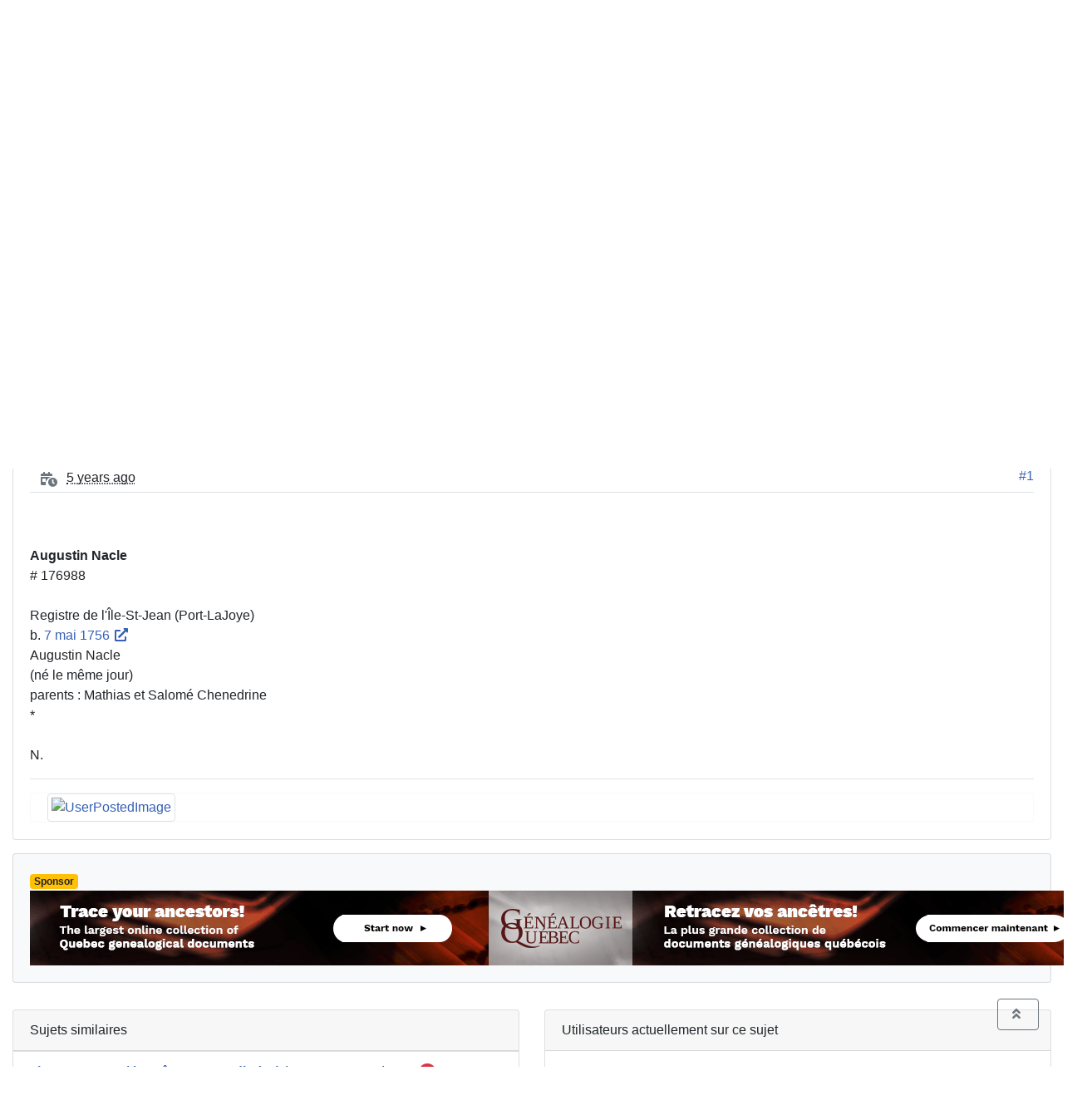

--- FILE ---
content_type: text/html; charset=utf-8
request_url: https://www.genealogiequebec.com/FORUM-FR/Posts/m692-ajout-au-PRDH--bapteme-Ile-St-Jean--30
body_size: 16258
content:

<!doctype html>
<html lang="en">
<head id="YafHead"><meta charset="utf-8" /><meta name="viewport" content="width=device-width, initial-scale=1" /><meta http-equiv="x-ua-compatible" content="ie=edge" /><meta id="YafMetaScriptingLanguage" http-equiv="Content-Script-Type" name="scriptlanguage" content="text/javascript" /><meta id="YafMetaStyles" http-equiv="Content-Style-Type" name="styles" content="text/css" /><title>
	ajout au PRDH | baptême Île St-Jean (30)
</title><meta name="description" content=" Augustin Nacle # 176988 Registre de l&amp;#39;&amp;#206;le-St-Jean (Port-LaJoye) b. 7 mai 1756 Augustin Nacle (n&amp;#233; le m&amp;#234;me jour) parents : Mathias et Salom&amp;#233; Chenedrine * N." /><meta id="YafMetaKeywords" name="keywords" content="augustin,chenedrine,l39206lestjean,m234me,mathias,nacle,parents,portlajoye,registre,salom233" /><link href="/FORUM-FR/Content/Themes/yaf/bootstrap-forum.min.css?v=2" rel="stylesheet" type="text/css" /><link href="/FORUM-FR/Content/forum.min.css?v=2" rel="stylesheet" type="text/css" /><meta name="robots" content="noindex,follow" /><link href="/FORUM-FR/Content/favicons/apple-touch-icon.png" rel="apple-touch-icon" sizes="180x180" /><link href="/FORUM-FR/Content/favicons/favicon-32x32.png" rel="icon" sizes="32x32" /><link href="/FORUM-FR/Content/favicons/favicon-16x16.png" rel="icon" sizes="16x16" /><link href="/FORUM-FR/Content/favicons/site.webmanifest" rel="manifest" /><link href="/FORUM-FR/Content/favicons/safari-pinned-tab.svg" rel="mask-icon" color="#5bbad5" /><link href="/FORUM-FR/Content/favicons/favicon.ico" rel="shortcut icon" /><meta name="msapplication-TileColor" content="#da532c" /><meta name="msapplication-config" content="/FORUM-FR/Content/favicons/browserconfig.xml" /><meta name="theme-color" content="#ffffff" /></head>
<body id="YafBody">
    <a id="BannerLink" title="Montrer la page d’accueil du forum" class="forum-logo my-4" href="/FORUM-FR/" style="background: url('/FORUM-FR/Images/Logos/GenQcLogo.svg') no-repeat"></a>
    <form name="form1" method="post" action="/FORUM-FR/Posts/m692-ajout-au-PRDH--bapteme-Ile-St-Jean--30" enctype="multipart/form-data" id="form1"><div>

	<div class="aspNetHidden">
	<input type="hidden" name="__LASTFOCUS" id="__LASTFOCUS" value="" />
	<input type="hidden" name="__EVENTTARGET" id="__EVENTTARGET" value="" />
	<input type="hidden" name="__EVENTARGUMENT" id="__EVENTARGUMENT" value="" />
	<input type="hidden" name="__VIEWSTATE" id="__VIEWSTATE" value="x6WEuDwYvR06jndDOWPf5nyhBBW1a8sqRLZHP+ZryPvufuaIXducVtKvYEDq3vtJ1l94R4/1KdrI9PIQcRhIlycndp6v3STuUTwGRvSdGHWe6K57vkE5ShqhRj9gQv+wCNrJ7g05Y9t9wD6BDSKcPdpPjz/NXslPDsTY99IYXCiITzBlYHITRKjO0Mk6WN2sBKShon8lgn/zH0feCBQAXAuI4Q0636dvD8Pd4V7z8yIEz01ba2vuoQww1105xZcM/gicg/yeTU5s+x/msD3qZF8qW8hl15n0j94U//QjTWr3jOjt9deF9dVfG4l0KoHhI8vx/nzizVxEu9Y9PUtyvazCuL5jeEdoB3O3ZjamjKyFhbqsyQ4Qqv4cFS9xzgvCZWUtNUQfKuW71s3rdttf6k4WpbkDj9X6l2B4Famo1Jy/iSz41y26mdIYSCu1sRe6F/Md81TGAii65OlkQaqfS3wIwUkqK84yL4qt3QMBm3hY+v3Zv0072a7le1I2kPHcRZoJ9t+ErkpCzrjXjF63m2eB8xLUOnKav7UvNmNLXKQ/m0lmhQQ/tPVBMEStuz2naFgDpRyv13H7acZPD5vj/AvaZHxH+XM3CiwdcoJZjH9eOouSieusg28vU1C9TX+tnoCLpIdFvJo3XKOo6KG7FtlenIoAqMAQvZC/a67FpKd7MVnie7MRm2bSYF+QslOG3tBeR1N3ONTPz8psntl5/e94nBcQ2hJk0D9u1GMl10m5Zo6tU8baBAQioBZ/ktES8GwY9tInwvm3VXPFYylFwq3WMyyB+O1i1jQEEdDlw5A/+/4FH88PFYo2hPIOX+28ry7mrorhWA5XYFWEuJqGuZm1jdHSDjKh7Avzcb+5pUY5IhJGz6Uv6RsJAyqOvE+F5RMyHSjrkXJDdnQhMBqJ7omaZWF09zMVWCjXf+ppLXSwygw7ekC06BX9QIO6AbAXnNK3DeLDe0pEbXdHFpNXDrvCpfwSdXMl/YOptS7uG56AXag3sI55bHneKnRRNKxbQvn72ngjTsCA4EHMS87PIrWhkPqZiEW/g+Sjm86InLJe15NZtSOEiw6nCp0jdYT8wIVYOKgQoZ/ujyBZUTKgaQ8V+KvVVmbctUdKc5AfCvBH8C4dTSyZ7TAS+uYyFmGRNDtXBJnvvweNzxodiB0FHJEECaQ9254mIxxhAWKneDm1oY3GyJZk2Bi3e9rOxuOzkx1fuXjVK2sGxr7hprBz1srg/9gYR9H/M9Kmf4+SFQrh8UAI+2ELN5P9d9hThq1LEIDa7xRjEjI/mr8e8fvXaf6gGFMzHfD/kiPdl3Usb59FMADEbazZYyDgKlvpshVbYfNbm09+A8S4Y+ghazkdwN5st70014fiwgCcEDZxFUkDiEmPSLBTbOk9JA24CK/nOm7N0SzVkF1Q59mJeOAEGDmUGMHqHiTPaAZy622zgHLJv5IO4Wg/vr54PY6SYzA1FCIczwXfU1jzHJeWGk8gbf4O6cwiu32kNFIX9P6T5c2CTa0bXqn7nFwUqBdUeafo4NB775fX0HmB3tiif9bIdiIRHaiZwEPUDIQBOLj3ZD8PZPn7nERfgGP750KTMZYqnuKZ48twL+8W0vv2opZeN5YmTFlAUy7nsfzT+2k4fkOzi/gHKIQw/KdLRzf3HBl1AaKdKRlK7w1QgP14gnLzpR63NtE756+2Ij9n/gzbCGXLW72KYZVWgY7oZMFLCQLUylz6hFs0asmBFlcfBkUBpafCmlIRPjeUVdNlXCBNCJElCB8xAr/suTyeYvVxJIZBu0QfCzDpLaCKeDu8tyLOCpqQ0Cx9JKIXqihi0SE3cX7lEOK8p8nV4eEWQh+mGZ1Rd4usEf/VQt/30PSFHK76tBRHWC91OgyRdC8CUxf2yFkfhEyFxDZ6aJ6/EXXCrkjaNgO1vkivs9hzsiUGk+W69OBI2PTmEuoeBQsr/ezN5bQgfjTA/lMffhOno6Yfo05ynU/Sr+AybomJ6FbMxCmBebp3klFds3HutKe5AwPw5krPXh2qmZDb63CUqcb6Urqpc1369E0awWNAZRy46Mqrt2TzSRklNTV+xqew1CgLQ8u5mjYhkw85lXOBSjFSNyOs/YqVQjo1ujNuMOD4Gmn1Sr693CsOvUuFTVofBV+zLTZr5wCJzyYrfqdTAwHF22IsHAJZCi0uPZMqZg/5V5EBuVRxMd2ujTCKqm3W68HB2V8Wi9uLRufv3LE/PO4F2p9Cz8HPn6CKlodEx83RygOL1uYr4GXynBySMHvj4JiTK/9GrppzkcTg9yJVIcTVrr+rrHpxrp3AdRZsY+tVqSg01X4drMQeuNFxmH5nbFSkZVZ0Gf/H2Bhq6/+dWnZjeMGD8RQwlXwKPx1FD4hrdvhE92AjRyW/uv4FMuqSOMjsDY9hGaYlUsV3KQMZsHPy/6z5NtNzDcR9Z9sMb8dN8YaA/Mg7U/Ey4SuLL7xKKH7ddCSUy81F1s4sdQexn/ZFSF1DZ9I/lldqBkqUM1LWjOa15PCG1PdD5B+7FhN06azxPJG3o/RmBUSF7UaYjHEBcjHu8OvTSCPhWz6OZ82yu3m/TH4t6B/z+BmAkqMUizCXw5LTpNfBZjpluS4hMPUrrWQuW91TgjxZ2myySQoydfoUVS8oCLvWy6por1iBrfTfJ/uwZtaGPaJbfzt7fW8Hn0H/urlEomzTV9H7+JZIlXJJpetAbbhCZn0x4dr05hflfQYhfIPkh+Eea0Gi0WN8fKktUeetBmmhzMI10GhooI0mS2HDhojAYuEkvVckCnO9xlHkmFMefarPMGJnfHahdczMcfeiY3uZaZ42wjC7dd4bzC/esjxXoFheBe3CT04YhzF0TD7u7ou/jwnAfBFzFj+SEtzJwlqDRkheFkqzzJS47cgOEWqH1VXfjNtondzWwMWVjDeuY4PespsF5+MWNDGup/xKJ4X/8+ZKOw9EzHVPGa2JF2jZwfBIKwPUjooJRpU6o4iNBWHZPvQzbdDllhXh3uq/knVsL3LXlre4qYIw8klFgN9DFvrCFwneHapNYqf01JmSkaCnsDgNfq8yh9rIu06f7YowyA4DrdkIMjtlBwVyvfgqK5vogQJFhh3JHHZ/dy+XaL39vVNyeDPj8DcKMMu0I56peabXyX+xzsUXsloyXDqRggcIqWWrr20FYHeVzVb8WXZ5dFoFY1zuGL5N4McsbVm2gKs7L36sdRKDv8ufpU9N8G4ByoNn8C3jKGQ8z07BfkvnYMMhI3sPLIzT5L9HbSXpFnXUSsu4ups0pg6f5Mx/FeLf+I5dL/a0zKdZsCXioGyzyHgeY5dHIIUyPEBdvOdbC0mAAZYWtUrgbUbjrqdo3xwxQ6jGyJAtvGrxaxXDO7WnQJiLJT4Dvmbtpk41g1wsZAQrligIvbnzkZIs0kqDzCNCJyoZXVdYbXIe0EKJCyiyNo/PfI8g/nVKLD6bj6yEfY/dprS6Pfq1OHRi6BswKwPfa4Be4IzDYDw2AfN2q2PBRpecZKhTMTAtZrWAHPGw5nN5XAeD4RFAUH2aIQIM/yZD4Qv4jAYoIKZlNt20bky4egtNcp6c9Sq5Y7yMzkVJvQArNBWEnwZYy6ek/nffGwQI3d9X4nOvgIowTNUWV4cfYCRIdMqjyvuAZxGDt1S92NQhpGFTdjC+Fga4SH3pCB/d/9EVhrv/WXBlKPBRPCkHgVC9JiRKp1S3TKQ9e8VDEVJMosHVmrYBSJufSq4tcB4t1dywWW2Anzv1L6ccy1VIU8mPLv/kP1WEzvLxA/XzOsPUMnFWHfScoQvDEdHKBwe9L9NnOrCh8TbC1Ade11K0tWmZ8MIgxdlR03V2GZJ54fipGvpXqvTS81Zj0JFfqgHdUBgzvKhNiE/y1hUd/0jjFK8Z3MucxMCUmFciVnPCNxWJ8dDdiGygl/MJq9jb3LFPX+Jo4lutFMIurgjO6wkdnKve6ixMVjuLnubgeXhav01zIMOI7OeJ+u1YrEuT7xvgaImvWp/c/atTzW5kn1lfe2+4rZ5p4zkUEyNbg7thg4I8rSmhh42CWaWg40bE00QKDaEP/iweMKqr3wfcqd8X2eucsWlHNHr93M+3Pq4IijnpPSPveMZHqxqE6PjSvtlTVLHYBhdQDVOISMz94uexM5w3eMbe/LD0v+xsCknvIUPZ3MYh/Vfgqdmb/56jPJvjctlVTYXzue0thDFaqEF0ZMfZMukHFnbo9rDOk+JN1FcVsvwO4PO/4HqcFAv/L5b/L0OUu+D42kh0k/WzD5FVvq9n7DPy2+LmSrld2JWs0kue2J3fmqZ7wzz90thmF8vpO49AM77CBItDlbmuVYh2fZ6GFLPgWf0wv1R5DKlkQtZ6D+cu7f/7tkR/UpmlULUQyO8Mm0no0/ejlIR3YON7UiZf9qnM0u+sh7ivkBRghG0AtTQv9kL2z2rIAytBtjuFAlNvVloHFjU=" />
	</div>
	
<script type="text/javascript">
//<![CDATA[
var theForm = document.forms['form1'];
	if (!theForm) {
    theForm = document.form1;
}
	function __doPostBack(eventTarget, eventArgument) {
    if (!theForm.onsubmit || (theForm.onsubmit() != false)) {
        theForm.__EVENTTARGET.value = eventTarget;
        theForm.__EVENTARGUMENT.value = eventArgument;
        theForm.submit();
    }
}
	//]]>
</script>

	
<script src="https://ajax.aspnetcdn.com/ajax/4.6/1/WebForms.js" type="text/javascript"></script>
<script type="text/javascript">
//<![CDATA[
window.WebForm_PostBackOptions||document.write('<script type="text/javascript" src="/FORUM-FR/WebResource.axd?d=pynGkmcFUV13He1Qd6_TZOk-1Vd5P5WI_5FWcuISjCelxMBLvAhapFcfaIL9dRDptfPMxtfaKG7hRfcvc_c1PA2&amp;t=638901392248157332"><\/script>');//]]>
</script>


	
<script src="https://ajax.aspnetcdn.com/ajax/4.6/1/MicrosoftAjax.js" type="text/javascript"></script>
<script type="text/javascript">
//<![CDATA[
(window.Sys && Sys._Application && Sys.Observer)||document.write('<script type="text/javascript" src="/FORUM-FR/ScriptResource.axd?d=NJmAwtEo3Ipnlaxl6CMhvrnZ37vTSca9F_IhHZAXNo0CHOSvDNxYfs_vVc-FHbHJyEszMXx2SD8DgKgObLShZpX5yBjCcJlHhNVR1KZSPpxKqpcOxwVf0rd7TVyYdEOxSZ8DIfqac8awWzDR0iINmh6fFaNDEvxL27Eu46IzraU1&t=5c0e0825"><\/script>');//]]>
</script>

<script src="https://ajax.aspnetcdn.com/ajax/4.6/1/MicrosoftAjaxWebForms.js" type="text/javascript"></script>
<script type="text/javascript">
//<![CDATA[
(window.Sys && Sys.WebForms)||document.write('<script type="text/javascript" src="/FORUM-FR/ScriptResource.axd?d=dwY9oWetJoJoVpgL6Zq8OF_6bNy0O9hO9o29Vj0ZJ9zTPiaSn_wPwNzTPyRjlotioU6NXD_ItzRIfypeiMsw8jZhAnB_PtbRok7MshoLIC3tDs53Uxoa5j9D_eq6SWS8YQEeqgxJh5UvsCysNGVA7uDUSFcPC7IkBRgrLPk5Cl81&t=5c0e0825"><\/script>');//]]>
</script>

<script src="/FORUM-FR/Scripts/jquery-3.4.1.min.js" type="text/javascript"></script>
<script src="/FORUM-FR/Scripts/jquery.ForumExtensions.min.js?v=2" type="text/javascript"></script>
<script src="https://ajax.aspnetcdn.com/ajax/4.6/1/Focus.js" type="text/javascript"></script>
	<div class="aspNetHidden">

		<input type="hidden" name="__VIEWSTATEGENERATOR" id="__VIEWSTATEGENERATOR" value="0A91DA20" />
		<input type="hidden" name="__SCROLLPOSITIONX" id="__SCROLLPOSITIONX" value="0" />
		<input type="hidden" name="__SCROLLPOSITIONY" id="__SCROLLPOSITIONY" value="0" />
		<input type="hidden" name="__EVENTVALIDATION" id="__EVENTVALIDATION" value="FJL7DdGaiLn+ZS/7af5YQ726dGaRZx92Ykm0vFuRrKZxSWWKMyDUbtZopX7cjQNtofN4HDrXuL2dBdDKuMaKCUEiN1cOq6qBkmhdFv6DkTnrIZuZD8rl+fSUuzQ8lbQH0XOTmIemKuM1XA42kgIvW5f+3+WWPzJxRK4cpONRFdw2Cqq2Ig2ulH5h0RyD/Hqnh02Ums5XZnjX2A320Mrg+Q==" />
	</div>
        
	<div class="yaf-net" id="forum"><div id="yafpage_YAF.Pages.Posts" class="YAF_Pages_Posts"><Div Class="text-break alert alert-info alert-dismissible fade show" role="alert">
    <span id="forum_ctl01_GuestMessage">Bienvenue visiteur! Veuillez noter que vos identifiants Généalogie Québec ou PRDH-IGD ne peuvent être utilisés sur le forum. Pour activer toutes les fonctions du forum, veuillez cliquer sur</span>
<a title="Connexion" class="alert-link LoginLink" href="javascript:void(0);">Connexion</a><span>.</span><span> New Registrations are disabled.</span><button type="button" class="close" data-dismiss="alert" aria-label="Close"><span aria-hidden="true">&times;</span></button></Div>
    
<header class="mb-3">
    <nav class="navbar navbar-expand-lg navbar-dark bg-dark">
        <a class="navbar-brand mb-1" href="/FORUM-FR/">
            Forum de Généalogie Québec
        </a>
        
        <button class="navbar-toggler" type="button" 
                data-toggle="collapse" 
                data-target="#navbarSupportedContent" 
                aria-controls="navbarSupportedContent" 
                aria-expanded="false" 
                aria-label="Toggle navigation">
            <span class="navbar-toggler-icon"></span>
        </button>

        <div class="collapse navbar-collapse" id="navbarSupportedContent">
            <ul class="navbar-nav mr-auto">
                <li class="nav-item"><a id="forum_ctl01_ctl12" Class=" nav-link mb-1" title="Utiliser la recherche" href="/FORUM-FR/Search" data-toggle="tooltip" aria-expanded="false">Rechercher</a></li><a id="forum_ctl01_ctl13" Class=" nav-link  LoginLink mb-1" title="Shows the Login Control to the Forum." href="javascript:void(0);" rel="nofollow" data-toggle="tooltip" aria-expanded="false">Connexion</a>
                
                
            </ul>
            
        </div>
    </nav>
</header><script type="text/javascript">
//<![CDATA[
Sys.WebForms.PageRequestManager._initialize('forum$YafScriptManager', 'form1', ['tforum$ctl02$UpdateLoginPanel','','tforum$ctl04$PopupMenuUpdatePanel',''], [], [], 90, '');
	//]]>
</script>
<div id="forum_ctl02_UpdateLoginPanel">
		
        <table id="forum_ctl02_Login1" cellspacing="0" cellpadding="0" style="border-collapse:collapse;">
			<tr>
				<td>
                <div id="LoginBox" class="modal fade">
                    <div class="modal-dialog" role="document">
                        <div class="modal-content">
                            <div class="modal-header">
                                <h5 class="modal-title">
                                    Connexion / Login
                                </h5>
                                <button type="button" class="close" data-dismiss="modal" aria-label="Close">
                                    <span aria-hidden="true">&times;</span>
                                </button>
                            </div>
                            <div class="modal-body">
                                <div class="form-group">
                                    <label for="forum_ctl02_Login1_UserName" id="forum_ctl02_Login1_UserNameLabel">Nom d'utilisateur:</label>
                                    <div class="input-group">
                                        <div class="input-group-prepend">
                                            <span class="input-group-text"><i class="fas fa-user fa-fw"></i></span>
                                        </div>
                                        <input name="forum$ctl02$Login1$UserName" type="text" id="forum_ctl02_Login1_UserName" class="form-control" onkeydown="if(event.which || event.keyCode){if ((event.which == 13) || (event.keyCode == 13)) {
                          document.getElementById(&#39;forum_ctl02_Login1_LoginButton&#39;).click();return false;}} else {return true}; " placeholder="Nom" />
                                    </div>
                                </div>
                                <div class="form-group">
                                    <label for="forum_ctl02_Login1_Password" id="forum_ctl02_Login1_PasswordLabel">Mot de passe</label>
                                    <div class="input-group">
                                        <div class="input-group-prepend">
                                            <span class="input-group-text"><i class="fas fa-lock fa-fw"></i></span>
                                        </div>
                                        <input name="forum$ctl02$Login1$Password" type="password" id="forum_ctl02_Login1_Password" class="form-control" onkeydown="if(event.which || event.keyCode){if ((event.which == 13) || (event.keyCode == 13)) {
                          document.getElementById(&#39;forum_ctl02_Login1_LoginButton&#39;).click();return false;}} else {return true}; " placeholder="Mot de passe" />
                                    </div>
                                </div>
                                <div class="alert alert-danger CapsLockWarning" style="display: none;" role="alert">
                                    VERR. MAJ activée
                                </div>
                                <div class="form-row">
                                    <div class="form-group col-md-6">
                                        <div class="custom-control custom-checkbox">
                                            <input id="forum_ctl02_Login1_RememberMe" type="checkbox" name="forum$ctl02$Login1$RememberMe" checked="checked" /><label for="forum_ctl02_Login1_RememberMe">Reconnexion automatique</label>
                                        </div>
                                    </div>
                                    <div class="form-group col-md-6 text-right">
                                        <input type="submit" name="forum$ctl02$Login1$LoginButton" value="Se connecter" id="forum_ctl02_Login1_LoginButton" class="btn btn-primary" />
                                    </div>
                                </div>
                            </div>
                            <div class="modal-footer">
                                <a id="forum_ctl02_Login1_PasswordRecovery" class="btn btn-secondary btn-sm mb-3" href="javascript:__doPostBack(&#39;forum$ctl02$Login1$PasswordRecovery&#39;,&#39;&#39;)">Mot de passe perdu</a>
                               
                                
                                
                                
                            </div>
                        </div>
                    </div>
                </div>
            </td>
			</tr>
		</table>
    
	</div>
<div id="forum_ctl03_YafForumPageErrorPopup" class="modal fade" role="dialog">
		
    <div class="modal-dialog" role="document">
        <div class="modal-content">
            <div class="modal-header">
                <h5 class="modal-title"><span id="forum_ctl03_Header"></span></h5>
                <button type="button" class="close" data-dismiss="modal" aria-label="Close">
                    <span aria-hidden="true">&times;</span>
                </button>
            </div>
            <div id="YafPopupErrorMessageOuter" class="modal-body">
                <p id="YafPopupErrorMessageInner">
                    
                </p>
            </div>
            <div class="modal-footer">
                <a id="forum_ctl03_OkButton" Class="btn btn-primary mb-1" href="javascript:__doPostBack('forum$ctl03$OkButton','')" aria-label="check"><i class="fa fa-check fa-fw"></i>&nbsp;</a>
                
            </div>
        </div>
    </div>

	</div><div class="navbar-header"><ol class="breadcrumb"><li class="breadcrumb-item"><a href="/FORUM-FR/">Forum de Généalogie Québec</a></li>
	<li class="breadcrumb-item"><a href="/FORUM-FR/category/1-Francais">Français</a></li>
	<li class="breadcrumb-item"><a href="/FORUM-FR/topics/1-Aide-et-soutien-technique">Aide et soutien technique</a></li>
	<li class="breadcrumb-item"><a href="/FORUM-FR/topics/6-PRDH-IGD-com">PRDH-IGD.com</a></li>
	<li class="breadcrumb-item active">ajout au PRDH | baptême Île St-Jean (30)</li>
	</ol></div>



<a id="top"></a>

<div class="row mb-3">
    <div class="col-md-4">
        
    </div>
    <div class="col-md-8 mt-1 mt-md-0 text-right">
        <div class="mt-n1">
            <span id="dvFavorite1">
                
            </span>
            
            <div class="dropdown-menu" aria-labelledby="forum_ctl04_Tools1">
                
                
                
                
            </div>
            
            
            
        </div>
    </div>
</div>
<div class="row mb-3">
    <div class="col">
    <nav class="navbar navbar-expand-lg navbar-light bg-light navbar-round">
        <a id="forum_ctl04_TopicLink" class="navbar-brand pt-0" href="/FORUM-FR/Posts/t234-ajout-au-PRDH--bapteme-Ile-St-Jean--30"><span id="forum_ctl04_TopicTitle" class="topic-title">ajout au PRDH | baptême Île St-Jean (30)</span></a>
        <button class="navbar-toggler" type="button" data-toggle="collapse" data-target="#navbarNav" aria-controls="navbarNav" aria-expanded="false" aria-label="Toggle navigation">
            <span class="navbar-toggler-icon"></span>
        </button>
        <div class="collapse navbar-collapse" id="navbarNav">
            <ul class="navbar-nav">
                <li class="nav-item">
                    <a id="forum_ctl04_PrevTopic" Class="btn btn-link mb-1" title="Sujet Pr&#233;c&#233;dent" href="javascript:__doPostBack('forum$ctl04$PrevTopic','')" aria-label="arrow-circle-left"><i class="fa fa-arrow-circle-left fa-fw"></i>&nbsp;
                    Sujet Précédent</a>
                </li>
                <li class="nav-item">
                    <a id="forum_ctl04_NextTopic" Class="btn btn-link mb-1" title="Sujet Suivant" href="javascript:__doPostBack('forum$ctl04$NextTopic','')" aria-label="arrow-circle-right"><i class="fa fa-arrow-circle-right fa-fw"></i>&nbsp;
                    Sujet Suivant</a>
                </li>

            </ul>
            <ul class="navbar-nav  ml-auto">
                <li class="nav-item dropdown">
                    <div id="fb-root"></div>
                    <a id="forum_ctl04_ShareLink" Class="btn btn-link dropdown-toggle mb-1" title="Partager ce sujet." href="javascript:__doPostBack('forum$ctl04$ShareLink','')" data-toggle="dropdown" aria-expanded="false" aria-label="share"><i class="fa fa-share fa-fw"></i>&nbsp;
                    Partager</a>
                    <div class="dropdown-menu" id="forum_ctl04_ShareMenu" aria-labelledby="forum_ctl04_ShareLink"><a class="dropdown-item" onclick="javascript:__doPostBack('forum$ctl04$ShareMenu','email')" title="Envoyer ce sujet par courriel" href="#"><i class="fa fa-paper-plane"></i>&nbsp;Envoyer ce sujet par courriel</a><a class="dropdown-item" onclick="bootbox.prompt({ 
                                      title: 'URL du sujet',
                                      message: 'Utiliser l'URL suivante pour rediriger vers ce sujet sur un autre forum.',
	                                  value: 'https://www.genealogiequebec.com/FORUM-FR/Posts/t234-ajout-au-PRDH--bapteme-Ile-St-Jean--30',
                                      callback: function(){}
	                              });" title="URL du sujet" href="#"><i class="fa fa-link"></i>&nbsp;URL du sujet</a><a class="dropdown-item" onclick="javascript:__doPostBack('forum$ctl04$ShareMenu','retweet')" title="Retweeter ce sujet" href="#"><i class="fab fa-twitter"></i>&nbsp;Retweeter ce sujet</a><a class="dropdown-item" onclick="window.open('http://www.facebook.com/plugins/like.php?href=https%3a%2f%2fwww.genealogiequebec.com%2fFORUM-FR%2fPosts%2ft234-ajout-au-PRDH--bapteme-Ile-St-Jean--30','Aimer ce sujet','width=300,height=200,resizable=yes');" title="Aimer ce sujet" href="#"><i class="fab fa-facebook"></i>&nbsp;Aimer ce sujet</a><a class="dropdown-item" onclick="window.open('https://www.facebook.com/sharer/sharer.php?u=https%3a%2f%2fwww.genealogiequebec.com%2fFORUM-FR%2fPosts%2ft234-ajout-au-PRDH--bapteme-Ile-St-Jean--30','Partager sur Facebook','width=550,height=690,resizable=yes');" title="Partager sur Facebook" href="#"><i class="fab fa-facebook"></i>&nbsp;Partager sur Facebook</a><a class="dropdown-item" onclick="javascript:__doPostBack('forum$ctl04$ShareMenu','reddit')" title="Partager sur Reddit" href="#"><i class="fab fa-reddit"></i>&nbsp;Partager sur Reddit</a><a class="dropdown-item" onclick="javascript:__doPostBack('forum$ctl04$ShareMenu','tumblr')" title="Partager sur Tumblr" href="#"><i class="fab fa-tumblr"></i>&nbsp;Partager sur Tumblr</a></div>
	
                </li>
                <li class="nav-item dropdown">
                    <a id="forum_ctl04_OptionsLink" Class="btn btn-link dropdown-toggle mb-1" title="Topic Options to Subscribe via Email, RSS, Atom, and to view Printer Friendly Page." href="javascript:__doPostBack('forum$ctl04$OptionsLink','')" data-toggle="dropdown" aria-expanded="false" aria-label="cog"><i class="fa fa-cog fa-fw"></i>&nbsp;
                    Outils</a>
                    <div id="forum_ctl04_PopupMenuUpdatePanel" style="display:inline">
		
                            
                        
	</div>
                    <div class="dropdown-menu" id="forum_ctl04_OptionsMenu" aria-labelledby="forum_ctl04_OptionsLink"><a class="dropdown-item" onclick="javascript:__doPostBack('forum$ctl04$OptionsMenu','watch')" title="Surveiller ce sujet" href="#"><i class="fa fa-eye"></i>&nbsp;Surveiller ce sujet</a><a class="dropdown-item" onclick="javascript:__doPostBack('forum$ctl04$OptionsMenu','print')" title="Imprimer ce sujet" href="#"><i class="fa fa-print"></i>&nbsp;Imprimer ce sujet</a></div>
	
                </li>
            </ul>
        </div>
    </nav>
    </div>
</div>

        


<div id="forum_ctl04_MessageList_ctl00_DisplayPost1_MessageRow" class="collapse show">
		
    <div class="row">
    <div class="col-xl-12">
        <div class="card mb-3">
            <div class="card-header py-1">
                <div class="row">
                    <div class="col-auto d-none d-md-block">
                        <img id="forum_ctl04_MessageList_ctl00_DisplayPost1_Avatar" title="S_Marcotte" class="img-avatar-sm mt-2" src="/FORUM-FR/images/noavatar.svg" alt="S_Marcotte" />
                    </div>
                    <div class="col-auto mr-auto">
                        
                            <ul class="list-inline">
                                <li class="list-inline-item">
                                    <a href="/FORUM-FR/Profile/613-S-Marcotte" title="Voir profile" id="forum_ctl04_MessageList_ctl00_DisplayPost1_UserProfileLink" class=" btn-sm"><Span Id Class="align-middle text-danger" Title="Utilisateur déconnecté" data-toggle="tooltip"><i class="fas fa-user-circle" style="font-size: 1.5em"></i></Span>&nbsp;S_Marcotte</a>
                                    
                                </li>
                                
                                    <li class="list-inline-item d-none d-md-inline-block" style="width:150px">
                                        <div class="progress">
                      <div class="progress-bar progress-bar-striped bg-success" 
                           role="progressbar"
                           style="width:100%;" 
                           aria-valuenow="100" 
                           aria-valuemax="100">
                      100% (Merveilleux)
                      </div>
                  </div>
                                    </li>
                                
                                <li class="list-inline-item d-block">
                                    <span class="badge badge-secondary">Vétéran</span>
                                    <span id="forum_ctl04_MessageList_ctl00_DisplayPost1_TopicStarterBadge" title="Indique que cet utilisateur a commencé ce sujet" class="badge badge-dark mb-2">Créateur du sujet</span>
                                </li>
                            </ul>
                        
                    </div>
                    
                </div>
            </div>
            <div class="card-body pt-0">
                <div class="d-flex justify-content-between border-bottom mb-3">
                    <div>
                        
                            <Span Class="fa-stack"><I Class="fa fa-calendar-day fa-stack-1x text-secondary"></I><i class="fa fa-circle fa-badge-bg fa-inverse fa-outline-inverse"></i><I Class="fa fa-clock fa-badge text-secondary"></I></Span>
                            <abbr class="timeago" title="3 février 2021 01:07:54" data-toggle="tooltip" data-html="true">2021-02-03T06:07:54Z</abbr>
		
                    </div>
                    <div style="margin-top: 1px">
                        <a id="post692" 
                           href='/FORUM-FR/Posts/m692-ajout-au-PRDH--bapteme-Ile-St-Jean--30#post692'>
                            #1
                        </a>
                    </div>
                </div>
                <div class="row message">
                    <div id="forum_ctl04_MessageList_ctl00_DisplayPost1_panMessage" class="col">
			
                            <div id="692" class="selectionQuoteable"><br /><br /><strong>Augustin Nacle</strong><br /># 176988<br /><br />Registre de l&#39;&#206;le-St-Jean (Port-LaJoye)<br />b. <a target="_blank"  href="http://anom.archivesnationales.culture.gouv.fr/caomec2/osd.php?territoire=CANADA&amp;commune=ILE%20SAINT-JEAN%20(PORT-LA-JOYE)&amp;annee=1756" title="http://anom.archivesnationales.culture.gouv.fr/caomec2/osd.php?territoire=CANADA&amp;commune=ILE%20SAINT-JEAN%20(PORT-LA-JOYE)&amp;annee=1756">7 mai 1756&nbsp;<i class="fa fa-external-link-alt fa-fw"></i></a><br />Augustin	Nacle	<br />(n&#233; le m&#234;me jour)	<br />parents : Mathias et Salom&#233; Chenedrine<br />*<br /><br />N.
                            <hr /><div class="card border-light card-message-signature"><div class="card-body py-0"><img src="http://genealogieplanete.com/file/sns_uploads/21974/images/boyer_lanctot_monument_(petit).jpg" alt="UserPostedImage" class="img-user-posted img-thumbnail" style="max-width:auto;max-height:200px;" /></div></div></div>
                    
		</div>
                    <div class="dropdown-menu context-menu" aria-labelledby="context menu">
                        
                        
                        <a id="forum_ctl04_MessageList_ctl00_DisplayPost1_QuickReplyLink" Class=" dropdown-item mb-1" title="Poster une r&#233;ponse dans ce sujet" href="javascript:__doPostBack('forum$ctl04$MessageList$ctl00$DisplayPost1$QuickReplyLink','')" data-target="#QuickReplyDialog" data-toggle="modal" aria-expanded="false" aria-label="reply"><i class="fa fa-reply fa-fw"></i>&nbsp;Réponse rapide</a>
                        <a id="forum_ctl04_MessageList_ctl00_DisplayPost1_Reply" Class=" dropdown-item mb-1" title="Poster une r&#233;ponse dans ce sujet" href="/FORUM-FR/PostMessage?t=234&amp;f=6" aria-label="reply"><i class="fa fa-reply fa-fw"></i>&nbsp;Reply</a>
                        <div class="dropdown-divider"></div>
                        
                        
                        
                        <div class="dropdown-divider"></div>
                        <a id="forum_ctl04_MessageList_ctl00_DisplayPost1_ctl04" Class=" dropdown-item mb-1" href="/FORUM-FR/Search?postedby=S_Marcotte" aria-label="th-list"><i class="fa fa-th-list fa-fw"></i>&nbsp;Voir tous les sujets de l'utilisateur</a><div class="dropdown-divider">

		</div>
                        
                        
                    </div>
                </div>
            </div>
            
        </div>
    </div>
    </div>

	</div>
        

<div class="row">
    <div class="col-xl-12">
        <div class="card bg-light mb-3">
            <div class="card-body">
                <div class="row">
                    <div class="col">
                        <span class="badge badge-warning">
                            Sponsor
                        </span>
                        <div id="forum_ctl04_MessageList_ctl00_DisplayAd_AdMessage"><a href="https://www.genealogiequebec.com/fr/">
<img src="https://i.imgur.com/vIvB6AV.png"><a></div>
                    </div>
                </div>
            </div>
        </div>
    </div>
</div>
        
    


<div class="row mb-3">
    <div class="col-md-4">
        
    </div>
    <div class="col-md-8 mt-1 mt-md-0 text-right">
        <span id="dvFavorite2">
            
        </span>
        
            <div class="dropdown-menu" aria-labelledby="forum_ctl04_Tools1">
                
                
                
                
            </div>
            
            
            
    </div>
</div>

<div class="row mb-3">
    
            <div class="col-md-6">
            <div class="card mb-3">
                <div class="card-header">
                    Sujets similaires
                </div>
            <ul class="list-group list-group-flush">
        
            <li class="list-group-item">
                   <a href="/FORUM-FR/Posts/t256-ajout-au-PRDH--bapteme-en-Acadie--34">
                       <strong>ajout au PRDH | baptême en Acadie (34)</strong>
                   </a> (<a href="/FORUM-FR/?f=6">PRDH-IGD.com</a>)
                par 
                    <a href="/FORUM-FR/Profile/613-S-Marcotte" title="Voir profile" id="forum_ctl04_SimilarTopics_Topics_ctl01_UserName" class=" btn-sm"><Span Id Class="align-middle text-danger" Title="Utilisateur déconnecté" data-toggle="tooltip"><i class="fas fa-user-circle" style="font-size: 1.5em"></i></Span>&nbsp;S_Marcotte</a>
                <span class="fa-stack">
                    <i class="fa fa-calendar-day fa-stack-1x text-secondary"></i>
                    <i class="fa fa-circle fa-badge-bg fa-inverse fa-outline-inverse"></i>
                    <i class="fa fa-clock fa-badge text-secondary"></i>
                </span>
                <abbr class="timeago" title="2021-03-07 01:56:59" data-toggle="tooltip" data-html="true">2021-03-07T06:56:59Z</abbr>
	
            </li>
        
            <li class="list-group-item">
                   <a href="/FORUM-FR/Posts/t251-ajout-au-PRDH--bapteme-en-Acadie--33">
                       <strong>ajout au PRDH | baptême en Acadie (33)</strong>
                   </a> (<a href="/FORUM-FR/?f=6">PRDH-IGD.com</a>)
                par 
                    <a href="/FORUM-FR/Profile/613-S-Marcotte" title="Voir profile" id="forum_ctl04_SimilarTopics_Topics_ctl02_UserName" class=" btn-sm"><Span Id Class="align-middle text-danger" Title="Utilisateur déconnecté" data-toggle="tooltip"><i class="fas fa-user-circle" style="font-size: 1.5em"></i></Span>&nbsp;S_Marcotte</a>
                <span class="fa-stack">
                    <i class="fa fa-calendar-day fa-stack-1x text-secondary"></i>
                    <i class="fa fa-circle fa-badge-bg fa-inverse fa-outline-inverse"></i>
                    <i class="fa fa-clock fa-badge text-secondary"></i>
                </span>
                <abbr class="timeago" title="2021-03-05 01:58:42" data-toggle="tooltip" data-html="true">2021-03-05T06:58:42Z</abbr>
	
            </li>
        
            <li class="list-group-item">
                   <a href="/FORUM-FR/Posts/t243-ajout-au-PRDH--bapteme-en-France--32">
                       <strong>ajout au PRDH | baptême en France (32)</strong>
                   </a> (<a href="/FORUM-FR/?f=6">PRDH-IGD.com</a>)
                par 
                    <a href="/FORUM-FR/Profile/613-S-Marcotte" title="Voir profile" id="forum_ctl04_SimilarTopics_Topics_ctl03_UserName" class=" btn-sm"><Span Id Class="align-middle text-danger" Title="Utilisateur déconnecté" data-toggle="tooltip"><i class="fas fa-user-circle" style="font-size: 1.5em"></i></Span>&nbsp;S_Marcotte</a>
                <span class="fa-stack">
                    <i class="fa fa-calendar-day fa-stack-1x text-secondary"></i>
                    <i class="fa fa-circle fa-badge-bg fa-inverse fa-outline-inverse"></i>
                    <i class="fa fa-clock fa-badge text-secondary"></i>
                </span>
                <abbr class="timeago" title="2021-02-15 10:34:02" data-toggle="tooltip" data-html="true">2021-02-15T15:34:02Z</abbr>
	
            </li>
        
            <li class="list-group-item">
                   <a href="/FORUM-FR/Posts/t230-ajout-au-PRDH--bapteme-en-Suisse--29">
                       <strong>ajout au PRDH | baptême en Suisse (29)</strong>
                   </a> (<a href="/FORUM-FR/?f=6">PRDH-IGD.com</a>)
                par 
                    <a href="/FORUM-FR/Profile/613-S-Marcotte" title="Voir profile" id="forum_ctl04_SimilarTopics_Topics_ctl04_UserName" class=" btn-sm"><Span Id Class="align-middle text-danger" Title="Utilisateur déconnecté" data-toggle="tooltip"><i class="fas fa-user-circle" style="font-size: 1.5em"></i></Span>&nbsp;S_Marcotte</a>
                <span class="fa-stack">
                    <i class="fa fa-calendar-day fa-stack-1x text-secondary"></i>
                    <i class="fa fa-circle fa-badge-bg fa-inverse fa-outline-inverse"></i>
                    <i class="fa fa-clock fa-badge text-secondary"></i>
                </span>
                <abbr class="timeago" title="2021-01-30 11:35:02" data-toggle="tooltip" data-html="true">2021-01-30T16:35:02Z</abbr>
	
            </li>
        
            <li class="list-group-item">
                   <a href="/FORUM-FR/Posts/t304-ajout-au-PRDH---descendance-autochtone-de-Louis-Falardeau---622333---Faladeau--de-Kamloops-C-B">
                       <strong>ajout au PRDH |  descendance autochtone de Louis Falardeau # 622333 (&quot;Faladeau&quot; de Kamloops C.B.)</strong>
                   </a> (<a href="/FORUM-FR/?f=6">PRDH-IGD.com</a>)
                par 
                    <a href="/FORUM-FR/Profile/613-S-Marcotte" title="Voir profile" id="forum_ctl04_SimilarTopics_Topics_ctl05_UserName" class=" btn-sm"><Span Id Class="align-middle text-danger" Title="Utilisateur déconnecté" data-toggle="tooltip"><i class="fas fa-user-circle" style="font-size: 1.5em"></i></Span>&nbsp;S_Marcotte</a>
                <span class="fa-stack">
                    <i class="fa fa-calendar-day fa-stack-1x text-secondary"></i>
                    <i class="fa fa-circle fa-badge-bg fa-inverse fa-outline-inverse"></i>
                    <i class="fa fa-clock fa-badge text-secondary"></i>
                </span>
                <abbr class="timeago" title="2021-06-05 17:38:22" data-toggle="tooltip" data-html="true">2021-06-05T21:38:22Z</abbr>
	
            </li>
        
                </ul>
            </div>
            </div>
        
    <div class="col">
        <div class="card">
	<div class="card-header">
	Utilisateurs actuellement sur ce sujet
	</div>
	<div class="card-body">
	<ul class="list-inline"><li class="list-inline-item"><a href="/FORUM-FR/Profile/1-Guest" title="Voir profile" id="forum_ctl04_UserLink1" class=" btn-sm"><Span Id Class="align-middle text-danger" Title="Utilisateur déconnecté" data-toggle="tooltip"><i class="fas fa-user-circle" style="font-size: 1.5em"></i></Span>&nbsp;Guest</a></li></div></div>
	
    </div>
</div>
<div class="navbar-header"><ol class="breadcrumb"><li class="breadcrumb-item"><a href="/FORUM-FR/">Forum de Généalogie Québec</a></li>
	<li class="breadcrumb-item"><a href="/FORUM-FR/category/1-Francais">Français</a></li>
	<li class="breadcrumb-item"><a href="/FORUM-FR/topics/1-Aide-et-soutien-technique">Aide et soutien technique</a></li>
	<li class="breadcrumb-item"><a href="/FORUM-FR/topics/6-PRDH-IGD-com">PRDH-IGD.com</a></li>
	<li class="breadcrumb-item active">ajout au PRDH | baptême Île St-Jean (30)</li>
	</ol></div>


<div class="clearfix"></div><footer class="footer"><div class="text-right"><a target="_top" title="Politique de confidentialité" href="/FORUM-FR/Rules">Politique de confidentialité</a> | <a target="_top" title="YetAnotherForum.NET" href="http://www.yetanotherforum.net">Propulsé par YAF.NET</a> | <a target="_top" title="YetAnotherForum.NET" href="https://www.yetanotherforum.net">YAF.NET &copy; 2003-2026, Yet Another Forum.NET</a><br /><span class="text-muted">Cette page a été générée en 0,306 secondes.</span></div></footer>

<div id="blueimp-gallery" class="blueimp-gallery blueimp-gallery-controls d-none">
    <div class="slides"></div>
    <h3 class="title"></h3>
    <a class="prev btn btn-secondary">
        <i class="fas fa-chevron-left"></i>
    </a>
    <a class="next btn btn-secondary">
        <i class="fas fa-chevron-right"></i>
    </a>
    <a class="close">
        <i class="fas fa-times-circle"></i>
    </a>
    <a class="play-pause"></a>
    <ol class="indicator"></ol>
</div>


<div class="alert alert-dismissible text-center cookiealert" role="alert">
    <div>
        <h4 class="alert-heading">
            Information importante:
        </h4>
        <p>
            Forum de Généalogie Québec Utilise des cookies. En continuant à naviguer sur ce site, vous acceptez l'utilisation de cookies.
            <a id="forum_ctl07_MoreDetails" Class="btn btn-link mb-1" href="/FORUM-FR/Cookies">
            Plus de détails</a>
            <a id="forum_ctl07_close" Class="btn btn-primary mb-1" href="javascript:__doPostBack('forum$ctl07$close','')" aria-label="check-square"><i class="fa fa-check-square fa-fw"></i>&nbsp;
            Fermer</a>
        </p>
    </div>
</div>


<div class="scroll-top">
    <a id="forum_ctl08_ScrollButton" Class="btn btn-outline-secondary btn-scroll mb-1" href="javascript:__doPostBack('forum$ctl08$ScrollButton','')" aria-label="angle-double-up"><i class="fa fa-angle-double-up fa-fw"></i>&nbsp;
    </a>
</div></div></div>
	
    
	
<script type="text/javascript">
//<![CDATA[

function toggleSpoiler(btn,elid)
{var el=document.getElementById(elid);if(el==null)
return;if(el.style.display=='')
{el.style.display='none';btn.value='Afficher spoiler';}
else
{el.style.display='';btn.value='Masquer spoiler';}}
Sys.WebForms.PageRequestManager.getInstance().add_pageLoaded(loadGotoAnchor);function loadGotoAnchor(){document.getElementById('post692').scrollIntoView();}
function ShowPopupDialogNotificationforum_YafForumPageErrorPopup1(newErrorStr,newErrorType,script){if(newErrorStr!=null&&newErrorStr!=""){var iconFA='';if(newErrorType=='warning'){iconFA='fa fa-exclamation-triangle';}
else if(newErrorType=='danger'){iconFA='fa fa-exclamation-triangle';}
else if(newErrorType=='info'){iconFA='fa fa-info-circle';}
else if(newErrorType=='success'){iconFA='fa fa-check';}
if(script!=null&&script!="")
{$('.modal-backdrop').remove();$('#'+script).modal('show');}
$.notify({title:"Forum de Généalogie Québec",message:newErrorStr,icon:iconFA},{type:newErrorType,element:'body',position:null,placement:{from:'top',align:'center'},delay:30*1000});}}
jQuery(document).ready(function(){jQuery('.LoginLink').click(function(){jQuery('#LoginBox').modal('show')});});
if(typeof(CKEDITOR)=='undefined'){function loadTimeAgo(){moment.locale('10');jQuery('abbr.timeago').each(function(){jQuery(this).html(function(index,value){return moment(value).fromNow();});jQuery(this).removeClass('timeago');});Prism.highlightAll();}
Sys.WebForms.PageRequestManager.getInstance().add_pageLoaded(loadTimeAgo);};
function CallFailed(res){console.log(res);}
function addThanks(messageID){jQuery.ajax({url:'/FORUM-FR/api/ThankYou/AddThanks/'+messageID,type:'POST',contentType:'application/json;charset=utf-8',success:function(response){jQuery('#dvThanksInfo'+response.MessageID).html(response.ThanksInfo);jQuery('#dvThankBox'+response.MessageID).html('<a class="btn btn-link" href="javascript:removeThanks('+response.MessageID+');" onclick="jQuery(this).blur();" title='+response.Title+'><span><i class="far fa-heart fa-fw"></i>&nbsp;'+response.Text+'</span></a>');jQuery('.thanks-popover').popover({template:'<div class="popover" role="tooltip"><div class="arrow"></div><h3 class="popover-header"></h3><div class="popover-body popover-body-scrollable"></div></div>'});},error:function(x,e){console.log('An Error has occured!');console.log(x.responseText);console.log(x.status);}});}
function removeThanks(messageID){$.ajax({url:'/FORUM-FR/api/ThankYou/RemoveThanks/'+messageID,type:'POST',contentType:'application/json;charset=utf-8',success:function(response){$('#dvThanksInfo'+response.MessageID).html(response.ThanksInfo);$('#dvThankBox'+response.MessageID).html('<a class="btn btn-link" href="javascript:addThanks('+response.MessageID+');" onclick="jQuery(this).blur();" title='+response.Title+'><span><i class="fas fa-heart text-danger fa-fw"></i>&nbsp;'+response.Text+'</span></a>');},error:function(x,e){console.log('An Error has occured!');console.log(x.responseText);console.log(x.status);}});}
theForm.oldSubmit = theForm.submit;
theForm.submit = WebForm_SaveScrollPositionSubmit;

theForm.oldOnSubmit = theForm.onsubmit;
theForm.onsubmit = WebForm_SaveScrollPositionOnSubmit;
WebForm_AutoFocus('forum_ctl02_Login1_UserName');//]]>
</script>

</div></form>

</body>
</html>
